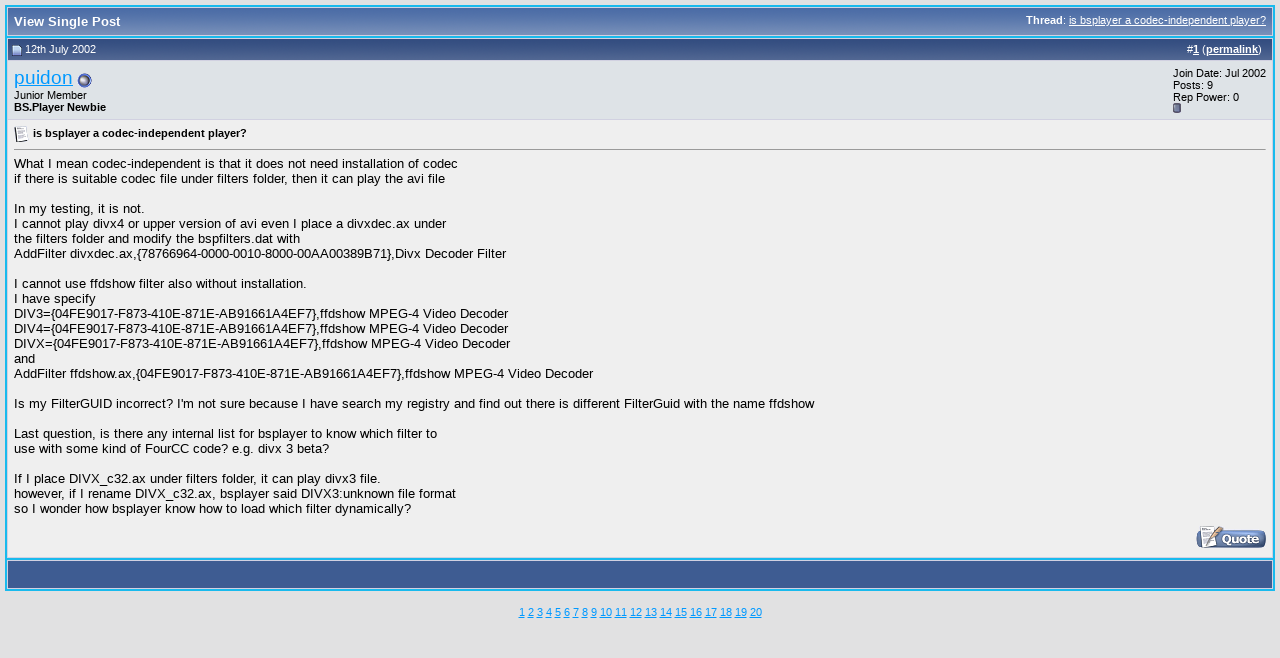

--- FILE ---
content_type: text/html; charset=UTF-8
request_url: http://forum.bsplayer.com/497-post1.html
body_size: 4297
content:
<!DOCTYPE html PUBLIC "-//W3C//DTD XHTML 1.0 Transitional//EN" "http://www.w3.org/TR/xhtml1/DTD/xhtml1-transitional.dtd"> <html xmlns="http://www.w3.org/1999/xhtml" dir="ltr" lang="en"> <head> <meta http-equiv="Content-Type" content="text/html; charset=UTF-8" /> <meta name="generator" content="vBulletin 3.8.9" /> <meta name="keywords" content="bsplayer,video,media,DVD,free,player" /> <meta name="description" content="Post 497 - This is a official BS.Player - free media player - forum" />  <style type="text/css" id="vbulletin_css">
/**
* vBulletin 3.8.7 CSS
* Style: 'Default Style'; Style ID: 1
*/
body
{
	background: #E1E1E2;
	color: #000000;
	font: 10pt verdana, geneva, lucida, 'lucida grande', arial, helvetica, sans-serif;
	margin: 5px 5px 5px 5px;
	padding: 5px;
}
a:link, body_alink
{
	color: #0099FF;
}
a:visited, body_avisited
{
	color: #0066CC;
}
a:hover, a:active, body_ahover
{
	color: #FF4400;
}
.page
{
	background: #FEFEFE;
	color: #000000;
}
td, th, p, li
{
	font: 10pt verdana, geneva, lucida, 'lucida grande', arial, helvetica, sans-serif;
}
.tborder
{
	background: #D1D1E1;
	color: #000000;
	border: 2px solid #19baed;
}
.tcat
{
	background: #869BBF url(images/gradients/gradient_tcat.gif) repeat-x top left;
	color: #FFFFFF;
	font: bold 10pt verdana, geneva, lucida, 'lucida grande', arial, helvetica, sans-serif;
}
.tcat a:link, .tcat_alink
{
	color: #ffffff;
	text-decoration: none;
}
.tcat a:visited, .tcat_avisited
{
	color: #ffffff;
	text-decoration: none;
}
.tcat a:hover, .tcat a:active, .tcat_ahover
{
	color: #FFFF66;
	text-decoration: underline;
}
.thead
{
	background: #5C7099 url(images/gradients/gradient_thead.gif) repeat-x top left;
	color: #FFFFFF;
	font: bold 11px tahoma, verdana, geneva, lucida, 'lucida grande', arial, helvetica, sans-serif;
}
.thead a:link, .thead_alink
{
	color: #FFFFFF;
}
.thead a:visited, .thead_avisited
{
	color: #FFFFFF;
}
.thead a:hover, .thead a:active, .thead_ahover
{
	color: #FFFF00;
}
.tfoot
{
	background: #3e5c92;
	color: #E0E0F6;
}
.tfoot a:link, .tfoot_alink
{
	color: #0000FF;
}
.tfoot a:visited, .tfoot_avisited
{
	color: #E0E0F6;
}
.tfoot a:hover, .tfoot a:active, .tfoot_ahover
{
	color: #FFFF66;
}
.alt1, .alt1Active
{
	background: #efefef;
	color: #000000;
}
.alt2, .alt2Active
{
	background: #dee3e7;
	color: #000000;
}
.inlinemod
{
	background: #FFFFCC;
	color: #000000;
}
.wysiwyg
{
	background: #F5F5FF;
	color: #000000;
	font: 10pt verdana, geneva, lucida, 'lucida grande', arial, helvetica, sans-serif;
	margin: 5px 10px 10px 10px;
	padding: 0px;
}
.wysiwyg a:link, .wysiwyg_alink
{
	color: #22229C;
}
.wysiwyg a:visited, .wysiwyg_avisited
{
	color: #22229C;
}
.wysiwyg a:hover, .wysiwyg a:active, .wysiwyg_ahover
{
	color: #FF4400;
}
textarea, .bginput
{
	font: 10pt verdana, geneva, lucida, 'lucida grande', arial, helvetica, sans-serif;
}
.bginput option, .bginput optgroup
{
	font-size: 10pt;
	font-family: verdana, geneva, lucida, 'lucida grande', arial, helvetica, sans-serif;
}
.button
{
	font: 11px verdana, geneva, lucida, 'lucida grande', arial, helvetica, sans-serif;
}
select
{
	font: 11px verdana, geneva, lucida, 'lucida grande', arial, helvetica, sans-serif;
}
option, optgroup
{
	font-size: 11px;
	font-family: verdana, geneva, lucida, 'lucida grande', arial, helvetica, sans-serif;
}
.smallfont
{
	font: 11px verdana, geneva, lucida, 'lucida grande', arial, helvetica, sans-serif;
}
.time
{
	color: #666686;
}
.navbar
{
	font: 11px verdana, geneva, lucida, 'lucida grande', arial, helvetica, sans-serif;
}
.highlight
{
	color: #FF0000;
	font-weight: bold;
}
.fjsel
{
	background: #3E5C92;
	color: #E0E0F6;
}
.fjdpth0
{
	background: #F7F7F7;
	color: #000000;
}
.panel
{
	background: #E4E7F5 url(images/gradients/gradient_panel.gif) repeat-x top left;
	color: #000000;
	padding: 10px;
	border: 2px outset;
}
.panelsurround
{
	background: #D1D4E0 url(images/gradients/gradient_panelsurround.gif) repeat-x top left;
	color: #000000;
}
legend
{
	color: #22229C;
	font: 11px tahoma, verdana, geneva, lucida, 'lucida grande', arial, helvetica, sans-serif;
}
.vbmenu_control
{
	background: #19baed;
	color: #FFFFFF;
	font: bold 11px tahoma, verdana, geneva, lucida, 'lucida grande', arial, helvetica, sans-serif;
	padding: 3px 6px 3px 6px;
	white-space: nowrap;
}
.vbmenu_control a:link, .vbmenu_control_alink
{
	color: #FFFFFF;
	text-decoration: none;
}
.vbmenu_control a:visited, .vbmenu_control_avisited
{
	color: #FFFFFF;
	text-decoration: none;
}
.vbmenu_control a:hover, .vbmenu_control a:active, .vbmenu_control_ahover
{
	color: #FFFFFF;
	text-decoration: underline;
}
.vbmenu_popup
{
	background: #FFFFFF;
	color: #000000;
	border: 1px solid #0B198C;
}
.vbmenu_option
{
	background: #CCCCCC;
	color: #000000;
	font: 11px verdana, geneva, lucida, 'lucida grande', arial, helvetica, sans-serif;
	white-space: nowrap;
	cursor: pointer;
}
.vbmenu_option a:link, .vbmenu_option_alink
{
	color: #22229C;
	text-decoration: none;
}
.vbmenu_option a:visited, .vbmenu_option_avisited
{
	color: #22229C;
	text-decoration: none;
}
.vbmenu_option a:hover, .vbmenu_option a:active, .vbmenu_option_ahover
{
	color: #FFFFFF;
	text-decoration: none;
}
.vbmenu_hilite
{
	background: #8A949E;
	color: #FFFFFF;
	font: 11px verdana, geneva, lucida, 'lucida grande', arial, helvetica, sans-serif;
	white-space: nowrap;
	cursor: pointer;
}
.vbmenu_hilite a:link, .vbmenu_hilite_alink
{
	color: #FFFFFF;
	text-decoration: none;
}
.vbmenu_hilite a:visited, .vbmenu_hilite_avisited
{
	color: #FFFFFF;
	text-decoration: none;
}
.vbmenu_hilite a:hover, .vbmenu_hilite a:active, .vbmenu_hilite_ahover
{
	color: #FFFFFF;
	text-decoration: none;
}
/* ***** styling for 'big' usernames on postbit etc. ***** */
.bigusername { font-size: 14pt; }

/* ***** small padding on 'thead' elements ***** */
td.thead, th.thead, div.thead { padding: 4px; }

/* ***** basic styles for multi-page nav elements */
.pagenav a { text-decoration: none; }
.pagenav td { padding: 2px 4px 2px 4px; }

/* ***** de-emphasized text */
.shade, a.shade:link, a.shade:visited { color: #777777; text-decoration: none; }
a.shade:active, a.shade:hover { color: #FF4400; text-decoration: underline; }
.tcat .shade, .thead .shade, .tfoot .shade { color: #DDDDDD; }

/* ***** define margin and font-size for elements inside panels ***** */
.fieldset { margin-bottom: 6px; }
.fieldset, .fieldset td, .fieldset p, .fieldset li { font-size: 11px; }
</style> <link rel="stylesheet" type="text/css" href="clientscript/vbulletin_important.css?v=387" />  <script type="text/javascript" src="clientscript/yui/yahoo-dom-event/yahoo-dom-event.js?v=387"></script> <script type="text/javascript" src="clientscript/yui/connection/connection-min.js?v=387"></script> <script type="text/javascript"> <!--
var SESSIONURL = "s=166b743ee1ef008ef673038ac868317d&";
var SECURITYTOKEN = "guest";
var IMGDIR_MISC = "images/misc";
var vb_disable_ajax = parseInt("0", 10);
// --> </script> <script type="text/javascript" src="clientscript/vbulletin_global.js?v=387"></script> <script type="text/javascript" src="clientscript/vbulletin_menu.js?v=387"></script> <link rel="alternate" type="application/rss+xml" title="Official BS.Player forums RSS Feed" href="http://forum.bsplayer.com/external.php?type=RSS2" /> <script type="text/javascript" src="clientscript/ame.js" ></script> <title>Official BS.Player forums - View Single Post -  is bsplayer a codec-independent player?</title> </head> <body style="margin:0px" onload="self.focus()"> <form action="http://forum.bsplayer.com/showpost.php"> <table class="tborder" cellpadding="6" cellspacing="1" border="0" width="100%" style="border-bottom-width:0px"> <tr> <td class="tcat"> <div class="smallfont" style="float:right"> <strong>Thread</strong>:  <a style="text-decoration: underline" href="http://forum.bsplayer.com/general-talk-support/216-bsplayer-codec-independent-player.html#post497">is bsplayer a codec-independent player?</a> </div>
		View Single Post
	</td> </tr> </table> <script type="text/javascript" src="clientscript/vbulletin_ajax_reputation.js?v=387"></script>  <table class="tborder" id="post497" cellpadding="6" cellspacing="1" border="0" width="100%" align="center"> <tr> <td class="thead"  id="currentPost"> <div class="normal" style="float:right">
			&nbsp;
			#<a href="http://forum.bsplayer.com/497-post1.html" target="new"  id="postcount497" name="1"><strong>1</strong></a> (<b><a href="http://forum.bsplayer.com/general-talk-support/216-bsplayer-codec-independent-player.html#post497" title="Link to this Post">permalink</a></b>) &nbsp;
			
			
			
			
			
		</div> <div class="normal">  <a name="post497"><img class="inlineimg" src="images/statusicon/post_old.gif" alt="Old" border="0" /></a>
			
				12th July 2002
			
			
			 </div> </td> </tr> <tr> <td class="alt2" style="padding:0px">  <table cellpadding="0" cellspacing="6" border="0" width="100%"> <tr> <td nowrap="nowrap"> <div id="postmenu_497"> <a class="bigusername" href="http://forum.bsplayer.com/members/puidon.html">puidon</a> <img class="inlineimg" src="images/statusicon/user_offline.gif" alt="puidon is offline" border="0" /> <script type="text/javascript"> vbmenu_register("postmenu_497", true); </script> </div> <div class="smallfont">Junior Member</div> <div class="smallfont"><b>BS.Player Newbie</b></div> </td> <td width="100%">&nbsp;</td> <td valign="top" nowrap="nowrap"> <div class="smallfont"> <div>Join Date: Jul 2002</div> <div>
						Posts: 9
					</div>
					
					
					Rep Power: <span id="reppower_497_173">0</span> <div><span id="repdisplay_497_173"><img class="inlineimg" src="images/reputation/reputation_balance.gif" alt="puidon is an unknown quantity at this point" border="0" /></span></div> <div> </div> </div> </td> </tr> </table>  </td> </tr> <tr> <td class="alt1" id="td_post_497">   <div class="smallfont"> <img class="inlineimg" src="images/icons/icon1.gif" alt="Default" border="0" /> <strong>is bsplayer a codec-independent player?</strong> </div> <hr size="1" style="color:#D1D1E1; background-color:#D1D1E1" />   <div id="post_message_497">
			
			What I mean codec-independent is that it does not need installation of codec<br />
if there is suitable codec file under filters folder, then it can play the avi file<br /> <br />
In my testing, it is not.<br />
I cannot play divx4 or upper version of avi even I place a divxdec.ax under <br />
the filters folder and modify the bspfilters.dat with<br />
AddFilter divxdec.ax,{78766964-0000-0010-8000-00AA00389B71},Divx Decoder Filter<br /> <br />
I cannot use ffdshow filter also without installation.<br />
I have specify<br />
DIV3={04FE9017-F873-410E-871E-AB91661A4EF7},ffdshow MPEG-4 Video Decoder<br />
DIV4={04FE9017-F873-410E-871E-AB91661A4EF7},ffdshow MPEG-4 Video Decoder<br />
DIVX={04FE9017-F873-410E-871E-AB91661A4EF7},ffdshow MPEG-4 Video Decoder<br />
and<br />
AddFilter ffdshow.ax,{04FE9017-F873-410E-871E-AB91661A4EF7},ffdshow MPEG-4 Video Decoder<br /> <br />
Is my FilterGUID incorrect? I'm not sure because I have search my registry and find out there is different FilterGuid with the name ffdshow<br /> <br />
Last question, is there any internal list for bsplayer to know which filter to<br />
use with some kind of FourCC code? e.g. divx 3 beta?<br /> <br />
If I place DIVX_c32.ax under filters folder, it can play divx3 file.<br />
however, if I rename DIVX_c32.ax, bsplayer said DIVX3:unknown file format<br />
so I wonder how bsplayer know how to load which filter dynamically?
		</div>  <div style="margin-top: 10px" align="right">  <iframe src="http://www.facebook.com/plugins/like.php?href=http%3A%2F%2Fforum.bsplayer.com%2Fshowthread.phps%3D166b743ee1ef008ef673038ac868317d&amp;?p=497&amp;layout=button_count&amp;show_faces=true&amp;width=&amp;action=like&amp;colorscheme=light" 
scrolling="no" frameborder="0" allowTransparency="true" style="border:none; overflow:hidden; width:100px; height:20px"></iframe> <a href="http://forum.bsplayer.com/newreply.php?do=newreply&amp;p=497" rel="nofollow"><img src="images/buttons/quote.gif" alt="Reply With Quote" border="0" /></a>  </div>  </td> </tr> </table>  <div class="vbmenu_popup" id="postmenu_497_menu" style="display:none;"> <table cellpadding="4" cellspacing="1" border="0"> <tr> <td class="thead">puidon</td> </tr> <tr><td class="vbmenu_option"><a href="http://forum.bsplayer.com/members/puidon.html">View Public Profile</a></td></tr> <tr><td class="vbmenu_option"><a href="http://forum.bsplayer.com/private.php?do=newpm&amp;u=173" rel="nofollow">Send a private message to puidon</a></td></tr> <tr><td class="vbmenu_option"><a href="http://forum.bsplayer.com/search.php?do=finduser&amp;u=173" rel="nofollow">Find all posts</a></td></tr> </table> </div>   <table class="tborder" cellpadding="6" cellspacing="1" border="0" width="100%" style="border-top-width:0px"> <tr> <td class="tfoot" align="center"> <input type="button" class="button" value="Close this window" id="close_button" style="display: none;" />
		&nbsp;
		<script type="text/javascript"> <!--
		if (self.opener)
		{
			var close_button = fetch_object('close_button');
			close_button.style.display = '';
			close_button.onclick = function() { self.close(); };
		}
		//--> </script> </td> </tr> </table> </form>  <script type="text/javascript" src="clientscript/vbulletin_lightbox.js?v=387"></script> <script type="text/javascript"> <!--
	vBulletin.register_control("vB_Lightbox_Container", "td_post_497", 1);
	//--> </script>  <script type="text/javascript"> <!--
	// Main vBulletin Javascript Initialization
	vBulletin_init();
//--> </script> <br /><div style="z-index:3" class="smallfont" align="center"><a href="http://forum.bsplayer.com/archive/index.php/f-23.html">1</a> <a href="http://forum.bsplayer.com/archive/index.php/f-3.html">2</a> <a href="http://forum.bsplayer.com/archive/index.php/f-26.html">3</a> <a href="http://forum.bsplayer.com/archive/index.php/f-27.html">4</a> <a href="http://forum.bsplayer.com/archive/index.php/f-12.html">5</a> <a href="http://forum.bsplayer.com/archive/index.php/f-20.html">6</a> <a href="http://forum.bsplayer.com/archive/index.php/f-8.html">7</a> <a href="http://forum.bsplayer.com/archive/index.php/f-10.html">8</a> <a href="http://forum.bsplayer.com/archive/index.php/f-9.html">9</a> <a href="http://forum.bsplayer.com/archive/index.php/f-11.html">10</a> <a href="http://forum.bsplayer.com/archive/index.php/f-24.html">11</a> <a href="http://forum.bsplayer.com/archive/index.php/f-22.html">12</a> <a href="http://forum.bsplayer.com/archive/index.php/f-15.html">13</a> <a href="http://forum.bsplayer.com/archive/index.php/f-16.html">14</a> <a href="http://forum.bsplayer.com/archive/index.php/f-6.html">15</a> <a href="http://forum.bsplayer.com/archive/index.php/f-19.html">16</a> <a href="http://forum.bsplayer.com/archive/index.php/f-4.html">17</a> <a href="http://forum.bsplayer.com/archive/index.php/f-17.html">18</a> <a href="http://forum.bsplayer.com/archive/index.php/f-5.html">19</a> <a href="http://forum.bsplayer.com/archive/index.php/f-18.html">20</a> </div>
</body> </html>